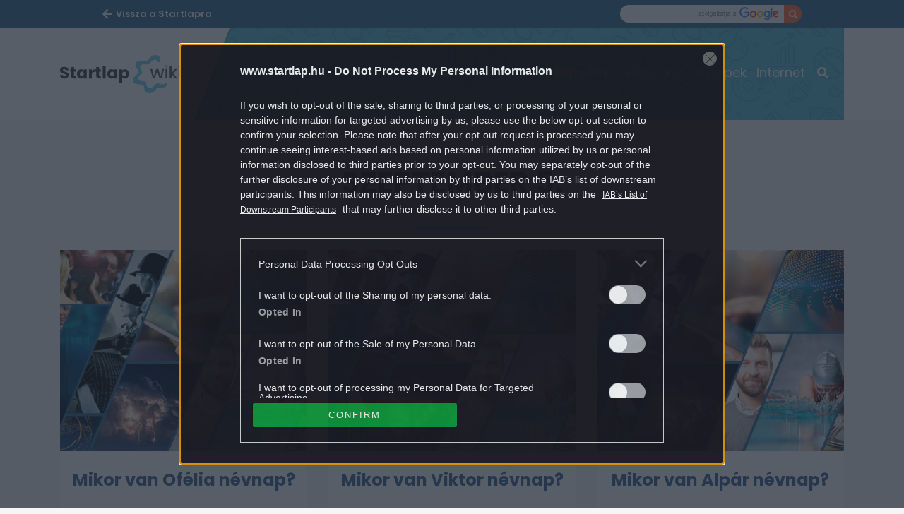

--- FILE ---
content_type: text/html; charset=UTF-8
request_url: https://wiki.startlap.hu/cimke/szeptember-5/
body_size: 8582
content:
<!DOCTYPE html>
<html dir="ltr" lang="hu-HU" prefix="og: https://ogp.me/ns#" class="no-js">
<head>
    <link rel="apple-touch-icon" sizes="57x57" href="https://wiki.startlap.hu/themes/wiki/images/favicons/apple-icon-57x57.png">
    <link rel="apple-touch-icon" sizes="60x60" href="https://wiki.startlap.hu/themes/wiki/images/favicons/apple-icon-60x60.png">
    <link rel="apple-touch-icon" sizes="72x72" href="https://wiki.startlap.hu/themes/wiki/images/favicons/apple-icon-72x72.png">
    <link rel="apple-touch-icon" sizes="76x76" href="https://wiki.startlap.hu/themes/wiki/images/favicons/apple-icon-76x76.png">
    <link rel="apple-touch-icon" sizes="114x114" href="https://wiki.startlap.hu/themes/wiki/images/favicons/apple-icon-114x114.png">
    <link rel="apple-touch-icon" sizes="120x120" href="https://wiki.startlap.hu/themes/wiki/images/favicons/apple-icon-120x120.png">
    <link rel="apple-touch-icon" sizes="144x144" href="https://wiki.startlap.hu/themes/wiki/images/favicons/apple-icon-144x144.png">
    <link rel="apple-touch-icon" sizes="152x152" href="https://wiki.startlap.hu/themes/wiki/images/favicons/apple-icon-152x152.png">
    <link rel="apple-touch-icon" sizes="180x180" href="https://wiki.startlap.hu/themes/wiki/images/favicons/apple-icon-180x180.png">
    <link rel="icon" type="image/png" href="https://wiki.startlap.hu/themes/wiki/images/favicons/favicon-16x16.png" sizes="16x16">
    <link rel="icon" type="image/png" href="https://wiki.startlap.hu/themes/wiki/images/favicons/favicon-32x32.png" sizes="32x32">
    <link rel="icon" type="image/png" href="https://wiki.startlap.hu/themes/wiki/images/favicons/favicon-96x96.png" sizes="96x96">
    <link rel="icon" type="image/png" href="https://wiki.startlap.hu/themes/wiki/images/favicons/android-icon-36x36.png" sizes="36x36">
    <link rel="icon" type="image/png" href="https://wiki.startlap.hu/themes/wiki/images/favicons/android-icon-48x48.png" sizes="48x48">
    <link rel="icon" type="image/png" href="https://wiki.startlap.hu/themes/wiki/images/favicons/android-icon-72x72.png" sizes="72x72">
    <link rel="icon" type="image/png" href="https://wiki.startlap.hu/themes/wiki/images/favicons/android-icon-96x96.png" sizes="96x96">
    <link rel="icon" type="image/png" href="https://wiki.startlap.hu/themes/wiki/images/favicons/android-icon-144x144.png" sizes="144x144">
    <link rel="icon" type="image/png" href="https://wiki.startlap.hu/themes/wiki/images/favicons/android-icon-192x192.png" sizes="192x192">
    
    <link rel="manifest" href="https://wiki.startlap.hu/themes/wiki/images/favicons/manifest.json">

    <meta charset="UTF-8">
    <meta name="viewport" content="width=device-width, initial-scale=1">
    <meta property="fb:admins" content="555168455,645526140,817325698,100019910088946,100005781040703,1097897605" />
    <meta property="fb:pages" content="76945222898">
    <meta property="fb:pages" content="185265145166552">
    <meta property="fb:pages" content="503257669852258">
    <meta property="fb:pages" content="482728245180884">
    <meta name="theme-color" content="#326b96" />
	<meta name="p:domain_verify" content="b38af76859b64fad39d7cda9571aba0c"/>

		<!-- All in One SEO Pro 4.6.5 - aioseo.com -->
		<title>szeptember 5. - Startlap Wiki</title>
		<meta name="robots" content="max-snippet:-1, max-image-preview:large, max-video-preview:-1" />
		<meta name="google-site-verification" content="jFQhzMhW0g2rhQzSipsr30hH8tX6jJDE53ly4YNGyKI" />
		<link rel="canonical" href="https://wiki.startlap.hu/cimke/szeptember-5/" />
		<meta name="generator" content="All in One SEO Pro (AIOSEO) 4.6.5" />
		<meta property="og:locale" content="hu_HU" />
		<meta property="og:site_name" content="Startlap Wiki - A Startlap tudástára: fontos kérdés - rövid válasz" />
		<meta property="og:type" content="article" />
		<meta property="og:title" content="szeptember 5. - Startlap Wiki" />
		<meta property="og:url" content="https://wiki.startlap.hu/cimke/szeptember-5/" />
		<meta property="fb:app_id" content="144308847374" />
		<meta property="fb:admins" content="1654164694856858" />
		<meta property="article:publisher" content="https://www.facebook.com/startlapwiki" />
		<meta name="twitter:card" content="summary_large_image" />
		<meta name="twitter:site" content="@Startlap" />
		<meta name="twitter:title" content="szeptember 5. - Startlap Wiki" />
		<meta name="google" content="nositelinkssearchbox" />
		<!-- All in One SEO Pro -->

<link rel="alternate" type="application/rss+xml" title="Startlap Wiki &raquo; szeptember 5. címke hírcsatorna" href="https://wiki.startlap.hu/cimke/szeptember-5/feed/" />
<script type="text/javascript">
/* <![CDATA[ */
window._wpemojiSettings = {"baseUrl":"https:\/\/s.w.org\/images\/core\/emoji\/15.0.3\/72x72\/","ext":".png","svgUrl":"https:\/\/s.w.org\/images\/core\/emoji\/15.0.3\/svg\/","svgExt":".svg","source":{"concatemoji":"https:\/\/wiki.startlap.hu\/wp-includes\/js\/wp-emoji-release.min.js?ver=6.5"}};
/*! This file is auto-generated */
!function(i,n){var o,s,e;function c(e){try{var t={supportTests:e,timestamp:(new Date).valueOf()};sessionStorage.setItem(o,JSON.stringify(t))}catch(e){}}function p(e,t,n){e.clearRect(0,0,e.canvas.width,e.canvas.height),e.fillText(t,0,0);var t=new Uint32Array(e.getImageData(0,0,e.canvas.width,e.canvas.height).data),r=(e.clearRect(0,0,e.canvas.width,e.canvas.height),e.fillText(n,0,0),new Uint32Array(e.getImageData(0,0,e.canvas.width,e.canvas.height).data));return t.every(function(e,t){return e===r[t]})}function u(e,t,n){switch(t){case"flag":return n(e,"\ud83c\udff3\ufe0f\u200d\u26a7\ufe0f","\ud83c\udff3\ufe0f\u200b\u26a7\ufe0f")?!1:!n(e,"\ud83c\uddfa\ud83c\uddf3","\ud83c\uddfa\u200b\ud83c\uddf3")&&!n(e,"\ud83c\udff4\udb40\udc67\udb40\udc62\udb40\udc65\udb40\udc6e\udb40\udc67\udb40\udc7f","\ud83c\udff4\u200b\udb40\udc67\u200b\udb40\udc62\u200b\udb40\udc65\u200b\udb40\udc6e\u200b\udb40\udc67\u200b\udb40\udc7f");case"emoji":return!n(e,"\ud83d\udc26\u200d\u2b1b","\ud83d\udc26\u200b\u2b1b")}return!1}function f(e,t,n){var r="undefined"!=typeof WorkerGlobalScope&&self instanceof WorkerGlobalScope?new OffscreenCanvas(300,150):i.createElement("canvas"),a=r.getContext("2d",{willReadFrequently:!0}),o=(a.textBaseline="top",a.font="600 32px Arial",{});return e.forEach(function(e){o[e]=t(a,e,n)}),o}function t(e){var t=i.createElement("script");t.src=e,t.defer=!0,i.head.appendChild(t)}"undefined"!=typeof Promise&&(o="wpEmojiSettingsSupports",s=["flag","emoji"],n.supports={everything:!0,everythingExceptFlag:!0},e=new Promise(function(e){i.addEventListener("DOMContentLoaded",e,{once:!0})}),new Promise(function(t){var n=function(){try{var e=JSON.parse(sessionStorage.getItem(o));if("object"==typeof e&&"number"==typeof e.timestamp&&(new Date).valueOf()<e.timestamp+604800&&"object"==typeof e.supportTests)return e.supportTests}catch(e){}return null}();if(!n){if("undefined"!=typeof Worker&&"undefined"!=typeof OffscreenCanvas&&"undefined"!=typeof URL&&URL.createObjectURL&&"undefined"!=typeof Blob)try{var e="postMessage("+f.toString()+"("+[JSON.stringify(s),u.toString(),p.toString()].join(",")+"));",r=new Blob([e],{type:"text/javascript"}),a=new Worker(URL.createObjectURL(r),{name:"wpTestEmojiSupports"});return void(a.onmessage=function(e){c(n=e.data),a.terminate(),t(n)})}catch(e){}c(n=f(s,u,p))}t(n)}).then(function(e){for(var t in e)n.supports[t]=e[t],n.supports.everything=n.supports.everything&&n.supports[t],"flag"!==t&&(n.supports.everythingExceptFlag=n.supports.everythingExceptFlag&&n.supports[t]);n.supports.everythingExceptFlag=n.supports.everythingExceptFlag&&!n.supports.flag,n.DOMReady=!1,n.readyCallback=function(){n.DOMReady=!0}}).then(function(){return e}).then(function(){var e;n.supports.everything||(n.readyCallback(),(e=n.source||{}).concatemoji?t(e.concatemoji):e.wpemoji&&e.twemoji&&(t(e.twemoji),t(e.wpemoji)))}))}((window,document),window._wpemojiSettings);
/* ]]> */
</script>
<style id='wp-emoji-styles-inline-css' type='text/css'>

	img.wp-smiley, img.emoji {
		display: inline !important;
		border: none !important;
		box-shadow: none !important;
		height: 1em !important;
		width: 1em !important;
		margin: 0 0.07em !important;
		vertical-align: -0.1em !important;
		background: none !important;
		padding: 0 !important;
	}
</style>
<link rel='stylesheet' id='main_style-css' href='https://wiki.startlap.hu/themes/wiki/dist/css/all-header.css?ver=1744808012' type='text/css' media='all' />
<script type="text/javascript" src="https://ajax.googleapis.com/ajax/libs/jquery/3.7.1/jquery.min.js?ver=3.7.1" id="jquery-core-js"></script>
<script type="text/javascript" src="https://cdn.jsdelivr.net/npm/jquery-migrate@3.4.1/dist/jquery-migrate.min.js?ver=3.4.1" id="jquery-migrate-js"></script>
<link rel="https://api.w.org/" href="https://wiki.startlap.hu/wp-json/" /><link rel="alternate" type="application/json" href="https://wiki.startlap.hu/wp-json/wp/v2/tags/992" /><link rel="EditURI" type="application/rsd+xml" title="RSD" href="https://wiki.startlap.hu/xmlrpc.php?rsd" />
<meta name="generator" content="WordPress 6.5" />

		<!-- CENTRAL JW PLAYER -->
		<script type="text/javascript">
			var CentralJwPlayer = new function () {
				var self = this;
				this.data = {"embed":{"js":"<script src=\"https:\/\/content.jwplatform.com\/players\/%FILE_NAME%.js\"><\/script>","iframe":"<div class=\"jwplayer-iframe-container\" style=\"position:relative; padding-bottom:56.25%; overflow:hidden;\">\n<iframe src=\"https:\/\/content.jwplatform.com\/players\/%FILE_NAME%.html\" width=\"100%\" height=\"100%\" frameborder=\"0\" scrolling=\"auto\" allowfullscreen style=\"position:absolute;\"><\/iframe>\n<\/div>"},"placeholder":{"enabled":0,"onlyJsEnabled":0,"adFreeEnabled":0,"css":{"wrap":"central-jwplayer-wrap","wrapLoading":"-loading","embed":"central-jwplayer-embed-replace"}}};

				this.getPlayerIdBytype = function (playerType) {
					var playerId = null;

					if (typeof (this.data.playerId) == 'undefined') {
						return playerId;
					}

					if (playerType === 'sponsored_default' &&
							typeof (this.data.playerId.sponsoredDefault) !== 'undefined') {
						playerId = this.data.playerId.sponsoredDefault;
					} else if (playerType === 'sponsored_autoplay' &&
							typeof (this.data.playerId.sponsoredAutoplay) !== 'undefined') {
						playerId = this.data.playerId.sponsoredAutoplay;
					} else if (playerType === 'autoplay' &&
							typeof (this.data.playerId.autoplay) !== 'undefined') {
						playerId = this.data.playerId.autoplay;
					} else if (typeof (this.data.playerId.default) !== 'undefined') {
						playerId = this.data.playerId.default;
					}

					return playerId;
				};

				this.getPlayerTypeById = function (playerId) {
					let playerType = 'default';
					let types = {
						'default': 'default',
						'autoplay': 'autoplay',
						'sponsoredDefault': 'sponsored_default',
						'sponsoredAutoplay': 'sponsored_autoplay',
					};

					$.each(this.data.playerId, function (key, value) {
						if (value === playerId) {
							playerType = types[key];
							return false;
						}
					});

					return playerType;
				};

				this.getEmbed = function (videoId, playerType, embedType) {
					playerType = playerType || 'default';
					embedType = embedType || 'js';

					var embed = '';
					var playerId = this.getPlayerIdBytype(playerType);
					var fileName = videoId;

					if (embedType === 'iframe') {
						embed = this.data.embed.iframe;
					} else {
						embed = this.data.embed.js;
					}

					if (playerId !== null) {
						fileName += '-' + playerId;
					}

					return embed.replace(/\%FILE_NAME\%/gi, fileName);
				};

				this.getPlayerIdForReplace = function (origPlayerId) {
					if (this.data.placeholder.adFreeEnabled !== 1) {
						return origPlayerId;
					}

					if (origPlayerId === this.data.playerId.autoplay
							|| origPlayerId === this.data.playerId.sponsoredAutoplay) {
						return this.data.playerId.sponsoredAutoplay;
					} else {
						return this.data.playerId.sponsoredDefault;
					}
				};

				this.replacePlaceHolders = function () {
					let cssClasses = self.data.placeholder.css;

					$('.' + cssClasses.wrap).each(function () {
						let embedPlaceholder = $(this).find('.' + cssClasses.embed);
						let playerId = self.getPlayerIdForReplace($(this).data('player-id'));
						let videoId = $(this).data('video-id');
						let playerType = self.getPlayerTypeById(playerId);
						let embedType = (self.data.placeholder.onlyJsEnabled === 1) ? 'js' : $(this).data('embed-type');
						let playerDivId = 'botr_' + videoId + '_' + playerId + '_div';
						let embedCode = self.getEmbed(videoId, playerType, embedType);

						if (embedType === 'js') {
							$(this).append('<div id="' + playerDivId + '"></div>');
						}

						embedPlaceholder.replaceWith(embedCode);
						$(this).removeClass(cssClasses.wrapLoading);
					});
				};

				this.enableAdFree = function () {
					this.data.placeholder.adFreeEnabled = 1;
				};
			};

			if (CentralJwPlayer.data.placeholder.enabled === 1) {
				$(document).ready(function () {
					CentralJwPlayer.replacePlaceHolders();
				});
			}
		</script>
		<!-- /CENTRAL JW PLAYER -->
		<meta name="generator" content="Powered by WPBakery Page Builder - drag and drop page builder for WordPress."/>
		<style type="text/css" id="wp-custom-css">
			div#startlapbox div a span {
    color: #376092 !important;
    font-size: 1.4rem !important;
    font-family: Poppins,sans-serif;
    -webkit-box-orient: vertical;
    overflow: hidden;
    display: -webkit-box !important;
	  line-height: 1.7rem !important;
	  padding: 0 !important;
	  margin: 0 !important;
}

div#startlapbox div a img {
	padding-bottom: 10px;
}

div#startlapbox {
	background: #f6f6f6;
  color: rgba(0,0,0,.8);
	display: block;
	margin-bottom: 5px;
	border: 1px solid rgba(0,0,0,0);
	border-bottom: 3px solid #e9e9e9;
	background: #fff;
	transition: all .5s;
	border-radius: 10px;	
}

div#startlapbox div {
	padding: 20px 10px 20px 20px;
}

div#startlapbox div a span:nth-child(2) {
	font-weight: 500 !important;
	max-height: 9rem !important;
	margin: 0 !important;
	padding: 0 !important;
}

div#startlapbox div a span:nth-child(3) {
	max-height: 3.6rem !important;
	margin: 3px 0 0 0 !important;
	color: #000000cc !important;
}

@media (min-width: 992px) { 

	div#startlapbox {
		height: 140px;
		min-width: 310px;
	}
	
	div#startlapbox div a span:nth-child(2), div#startlapbox div a span:nth-child(3) {
	float: left;
	display: block !important;
	width: 158px !important;
	padding-right: 10px !important;
	font-size: 1.3rem !important;
	line-height: 1.7rem !important;
	}

}

@media screen and (min-width: 641px) and (max-width: 991px) { 

	div#startlapbox {
		height: 140px;
		min-width: 310px;
	}
	
	div#startlapbox div a span:nth-child(2), div#startlapbox div a span:nth-child(3) {
	float: left;
	display: block !important;
	width: 75% !important;
	padding-right: 10px !important;
	font-size: 1.5rem !important;
	line-height: 1.9rem !important;
	}

}

@media screen and (max-width: 640px) {

	div#startlapbox {
		min-height: 270px;
		max-height: 300px;
		margin-right: 10px;
	}
	
	div#startlapbox div a img {
		width: 100% !important;
		padding-right: 10px;
	}
	
	div#startlapbox div a span:nth-child(2), div#startlapbox div a span:nth-child(3) {
	width: 100% !important;
	padding-right: 0 !important;
	font-size: 1.5rem !important;
	line-height: 1.9rem !important;
	}
	
}

/* rss dobozok */

.widget_rss h2, .widget_rss h2 a img { 
	display: none;
}

.widget_rss a { 
	display: block;
	padding: 10px;
	color: #376092;
	font-size: 1.6rem;
	line-height: 28px;
	margin: 5px;
	font-family: "Poppins",sans-serif;
	font-weight: 500;
}

.widget_rss ul {
	padding: 0 !important;
}

.widget_rss ul li {
	background: #f6f6f6;
  color: rgba(0,0,0,.8);
	display: block;
	margin-bottom: 5px;
	border: 1px solid rgba(0,0,0,0);
	border-bottom: 3px solid #e9e9e9;
	background: #fff;
	transition: all .5s;
	border-radius: 10px;
}

.m-articleSelection__item {
	color: #376092;
	font-weight: 500;
	font-size: 1.6rem;
	display: block;
	border: 1px solid rgba(0,0,0,0);
	border-bottom: 3px solid #e9e9e9;
	background: #fff;
	transition: all .5s;
	border-radius: 10px;
	margin: 5px;
	padding: 10px 20px;

}

/* social ikonok elrejtése */

.m-article__socialWrap.article__dataWrap.social.bigdata-widget {
    display: none;
}

.m-article__lead.article__lead {
    padding-bottom: 10px;
}

/* dátum elrejtése */

span.m-article__date.data__date.-nomobile, span.m-article__date.data__date.-onlymobile {
    display: none;
}

@media (min-width: 992px) {
.m-article__dataWrap {
    margin: 0 !important;
	}
}

a.m-article__categoryLink {
	color: #45c0de;
	text-transform: uppercase;
	font-weight: 600;
	font-size: 2rem;
}

a.m-article__categoryLink::after {
    display: inline-block;
    position: relative;
    width: 20px;
    height: 20px;
    top: 0;
    color: #45c0de;
    font-family: "Font Awesome 5 Free";
    font-weight: 900;
    font-style: normal;
    font-size: 2rem;
    line-height: 20px;
    content: "";
    left: 5px;
}

/* linkek a cikktörzsben */
.m-article p a {
	text-decoration: underline;
}

/* füles */

.fules .col-md-12.col-lg-8.p-articlePage__leftWrap.bigdata-column,
.rejtveny .col-md-12.col-lg-8.p-articlePage__leftWrap.bigdata-column {
  width: 100%;
}

.fules .m-sidebar.col-md-12.col-lg-4.p-articlePage__rightWrap.sidebar.bigdata-column,
.rejtveny .m-sidebar.col-md-12.col-lg-4.p-articlePage__rightWrap.sidebar.bigdata-column  {
	width: 100%;
}

.rejtveny a.a-icon.-fbBtnIcon.fb-share-bottom.bigdata-widget {
    margin: 10px auto 20px !important;
}

@media (min-width: 992px) { 

.rejtveny .m-crossword {
    display: block;
    background: #ffa500 !important;
    z-index: 99999 !important;
    position: relative;
		border-radius: 10px;
		padding-bottom: 10px;
	}
	
.rejtveny .m-crossword__info {
		width: 960px;
		margin: 0 auto;
	}
.rejtveny .m-crossword__content {
		width: 960px;
    margin: 0 auto;
	}
.rejtveny .m-crossword__timer--text {
		font-size: 13px;
	}
.rejtveny .m-crossword__timer--counter {
		top: 5px;
	}
	
	/* desktop menü színezés*/
	.m-menu__item:nth-child(4) a.m-menu__itemLink.nav__link {
			font-weight: 600;
	}
	.m-menu__item:nth-child(4) a.m-menu__itemLink.nav__link::after {
			content: '*';
			color: rgb(255, 192, 0);
			font-weight: 600;
	}
}

@media (max-width: 991px) {
	.rejtveny .m-crossword__info {
		display: block;
	}
	.rejtveny .m-crossword__timer {
		padding: 10px !important;
    position: unset !important;}
	.rejtveny .m-crossword {
    display: block;
		width: 100%;
	}
	.rejtveny .m-crossword__timer--counter {
		position: unset;
	}
	.rejtveny .m-crossword .m-crossword__content {
		width: 100% !important;
    overflow-x: auto; /* Engedélyezi a vízszintes görgetést */
    overflow-y: hidden; /* Megakadályozza a függőleges görgetést */
    -webkit-overflow-scrolling: touch; /* Simább görgetést tesz lehetővé iOS eszközökön */
	}
}

.rejtveny .m-crossword__link {
	font-size: 1.6rem;
	font-family: "Poppins", sans-serif;
	font-weight: 600;
	white-space: nowrap;
	text-transform: uppercase;
	text-align: center;
	display: none;
}

/* rejtvények lapozó gomb */

a.vc_general.vc_btn3.vc_btn3-size-md.vc_btn3-shape-rounded.vc_btn3-style-flat.vc_btn3-color-juicy-pink {
    display: block;
    margin: 20px auto 40px auto;
    padding: 15px 30px;
    background: #45c0de;
    color: #fff;
    border: none;
    font-weight: 600;
    font-size: 1.6rem;
    text-transform: uppercase;
    cursor: pointer;
    transition: background .5s;
    width: 200px;
}

/* rejtvények grid formázás */

.vc_grid-container-wrapper .vc_custom_heading.vc_gitem-post-data.vc_gitem-post-data-source-post_excerpt {
    font-size: 14px !important;
}

/* háttérátszínezéshez eltartás */

a#bg_div {
    top: 202px !important;
}

/* placeholder */

[data-position="roadblock010"] {
    background: #ebebeb !important;
    padding: 9px 0 0 0;
	  margin: 0 0 5px 0;
}		</style>
				<script>
			ctsIsArticlePage = false;

			ctsPageType = "tag";
		</script>
				<!-- CTS - header -->
		<script type="text/javascript" src="//cts.p24.hu/service/js/startlap-wiki/default/"></script>
		<script type="text/javascript">
			var tagging = null;
			try {
				tagging = new Tagging();
				tagging.render('head'); }
			catch (err) {
				if (tagging) tagging.log(err);
			}
		</script>	<script>
		ctsIsArticlePage = false;
		ctsPageType = "tag";
	</script>
	<noscript><style> .wpb_animate_when_almost_visible { opacity: 1; }</style></noscript>	<script type="application/javascript">
		CURRENT_SITE = 1;
	</script>
</head>
<body class="archive tag tag-szeptember-5 tag-992 wiki wpb-js-composer js-comp-ver-6.10.0 vc_responsive">
<script type="text/javascript">
    try {
        tagging.render('body-start');
    } catch (err) {
        if(tagging) tagging.log(err);
    }
</script>

<div class="overlay"></div>
<div id="fb-root"></div>
<div id="page" class="site startlap">
	<div class="site-inner">
		<div id="content" class="site-content _ce_measure_top">
            <header class="o-header header">
	<div class="o-header__subHeader container-fluid">
		<div class="o-header__subHeaderWrap container cf">
			<div class="o-header__mainSiteLinkWrap u-fl">
				<a class="o-header__mainSiteLink" href="https://www.startlap.hu">
					<span class="o-header__mainSiteLinkMobileTxt">Startlap</span>
					<span class="o-header__mainSiteLinkDesktopTxt">Vissza a Startlapra</span>
				</a>
			</div>
			<form class="o-header__searchWrapGoogle search-form u-fr" action="https://kereso.startlap.hu/index.php" method="GET">
				<input class="o-header__searchInputGoogle input-text" type="text" name="q" id="" title="" autocomplete="off" aria-label="Keresés">
				<input type="hidden" name="sise" value="a">
				<input type="hidden" name="search" value="google">
				<input type="hidden" name="inpage" value="1">
				<input type="hidden" name="sticky" value="0">
				<button class="o-header__searchBtnGoogle input-btn" type="submit" value="" aria-label="Kereső gomb"></button>
			</form>
		</div>
	</div>

	<div class="o-header__mainHeader container-fluid">
		<div class="o-header__mainHeaderInner container">
			<a href="https://wiki.startlap.hu/" class="o-header__logoWrap fl">
				<h1 class="o-header__title">Startlap Wiki</h1>
			</a>
			<nav class="o-header__menuWrap">
				<div class="o-header__menuWrapInner">
					<div id="side-menu" class="m-menu">
						<button id="closebtn" class="m-menu__closeBtn closebtn">×</button>
																					<div class="m-menu__item nav__item"><a href="https://wiki.startlap.hu/cimke/nevnapok/" class="m-menu__itemLink nav__link">Névnapok</a></div>
															<div class="m-menu__item nav__item"><a href="https://wiki.startlap.hu/hogyan-irjuk-helyesen/" class="m-menu__itemLink nav__link">Helyesírás</a></div>
															<div class="m-menu__item nav__item"><a href="https://wiki.startlap.hu/rejtveny/" class="m-menu__itemLink nav__link">Rejtvény</a></div>
															<div class="m-menu__item nav__item"><a href="https://wiki.startlap.hu/kereses/?q=Hogyan" class="m-menu__itemLink nav__link">Hogyan?</a></div>
															<div class="m-menu__item nav__item"><a href="https://wiki.startlap.hu/kereses/?q=%C3%BCnnep" class="m-menu__itemLink nav__link">Ünnepek</a></div>
															<div class="m-menu__item nav__item"><a href="https://wiki.startlap.hu/cimke/internet/" class="m-menu__itemLink nav__link">Internet</a></div>
																			<div class="o-header__searchFormWrapSite">
							<form id="searchForm" class="o-header__searchFormSite" action="https://wiki.startlap.hu/kereses/" target="_self" method="get" autocomplete="off">
								<input class="o-header__searchInputSite overlay__input" type="text" placeholder="" name="q" id="q" autocomplete="off">
								<div class="o-header__searchBtnIcon"></div>
							</form>
						</div>
						<div class="m-menu__pseudoFooter pseudo-footer">
							<a href="https://www.startlap.hu/felhasznalasi-feltetelek" rel="nofollow" class="m-menu__pseudoFooterLink">Felhasználási feltételek</a><br>
							<a href="https://www.startlap.hu/adatvedelem" rel="nofollow" class="m-menu__pseudoFooterLink">Adatvédelem</a>
							<a href="https://ugyfelkapu.lap.hu" rel="nofollow" class="m-menu__pseudoFooterLink">Kapcsolatfelvétel</a>
							<a href="https://www.startlap.hu/sub/impresszum.html" rel="nofollow" class="m-menu__pseudoFooterLink">Impresszum</a>
							<a href="http://www.cmsales.hu/termekek/web/p/startlap" rel="nofollow" class="m-menu__pseudoFooterLink">Médiaajánlat</a>
							<span class="m-menu__pseudoFooterCopyright copyright">© Startlap 2026, Minden jog fenntartva</span>
						</div>
					</div>
					<div class="o-header__iconWrap">
						<a href="#" id="menu" class="o-header__iconBar a-icon -iconBars header__iconItem js-bars hidden-lg-up fr" aria-label="Menü gomb"></a>
					</div>
				</div>
			</nav>
		</div>
	</div>
</header>
<div class="container bigdata-row ">
	<div class="site-content bigdata-column">
				<button class="mobile-showmore"><i class="fa fa-chevron-down"></i></button>
			</div>
</div>
            <div class="container-fluid">
<div id="primary" class="content-area index-page">
    <main id="main" class="site-main" role="main">
        <div class="vc_column-inner">
            <div class="wpb_wrapper">
                                <div class="bigdata-widget" data-bigdata-widget="recommended_posts_widget">
			<div class="m-cntTitle cntSubTitle -subTitle cf">
			<div class="m-cntTitle__wrap">
													<h1 class="m-cntTitle__title -largeTitle cntSubTitle__title">szeptember 5.</h1>
											</div>
		</div>
	
	<div class="m-postWidget post cf">
		<div class="row">
												
<a href="https://wiki.startlap.hu/mikor-van-ofelia-nevnap/" class="m-postWidget__item post__item col-md-4">
    <div class="m-postWidget__itemPctWrap post__pct">
        <img class="m-postWidget__pct" src="https://wiki.startlap.hu/themes/wiki/images/placeholder/350x285.png">
    </div>
    <div class="m-postWidget__cntWrap post__cntWrap">
        <h3 class="m-postWidget__title post__title">Mikor van Ofélia névnap?</h3>
    </div>
</a>
									
<a href="https://wiki.startlap.hu/mikor-van-viktor-nevnap/" class="m-postWidget__item post__item col-md-4">
    <div class="m-postWidget__itemPctWrap post__pct">
        <img class="m-postWidget__pct" src="https://wiki.startlap.hu/themes/wiki/images/placeholder/350x285.png">
    </div>
    <div class="m-postWidget__cntWrap post__cntWrap">
        <h3 class="m-postWidget__title post__title">Mikor van Viktor névnap?</h3>
    </div>
</a>
									
<a href="https://wiki.startlap.hu/mikor-van-alpar-nevnap/" class="m-postWidget__item post__item col-md-4">
    <div class="m-postWidget__itemPctWrap post__pct">
        <img class="m-postWidget__pct" src="https://wiki.startlap.hu/themes/wiki/images/placeholder/350x285.png">
    </div>
    <div class="m-postWidget__cntWrap post__cntWrap">
        <h3 class="m-postWidget__title post__title">Mikor van Alpár névnap?</h3>
    </div>
</a>
									</div>
	</div>
			<button class="a-btn _ce_measure_widget load-more" data-ce-measure-widget="Cikkajánló még több cikk gomb" data-category="" data-post-limit="9" data-current-page="1" data-tag="szeptember-5" data-author=""
		>Még több cikk</button>
		<div class="loader">
		<i class="fa fa-refresh fa-spin fa-3x fa-fw"></i>
	</div>
	</div>
                            </div>
        </div>
    </main>
</div>

</div>
</div>
<div class="m-footer footer cf">
    <a href="https://wiki.startlap.hu/" class="m-footer__logo footer__cntLogo" aria-label="Startlap Wiki logo"></a>
    <div class="m-footer__wrap footer__wrap cf">
	    	        			    <a href="https://www.startlap.hu/impresszum/" rel="nofollow" class="m-footer__link footer__link">Impresszum</a>
	        			    <a href="https://www.startlap.hu/adatvedelem/" rel="nofollow" class="m-footer__link footer__link">Adatvédelem</a>
	        			    <a href="https://www.startlap.hu/felhasznalasi-feltetelek/" rel="nofollow" class="m-footer__link footer__link">Felhasználási feltételek</a>
	        			    <a href="https://sales.centralmediacsoport.hu/termekportfolio/online-termekportfolio/hirek-szorakozas/startlap" rel="nofollow" class="m-footer__link footer__link">Médiaajánlat</a>
	        	        </div>
    <div class="m-footer__wrap footer__wrap cf">
        <p class="m-footer__txt footer__text">2026 Startlap, Minden jog fenntartva</p>
    </div>
</div>
<script>
    window.twttr = (function(d, s, id) {
        var js, fjs = d.getElementsByTagName(s)[0],
            t = window.twttr || {};
        if (d.getElementById(id)) return t;
        js = d.createElement(s);
        js.id = id;
        js.src = "https://platform.twitter.com/widgets.js";
        fjs.parentNode.insertBefore(js, fjs);

        t._e = [];
        t.ready = function(f) {
            t._e.push(f);
        };

        return t;
    }(document, "script", "twitter-wjs"));
</script>
</div>
</div>
<script type="text/javascript" src="https://wiki.startlap.hu/themes/wiki/confirm-age.js?ver=0.1.0" id="confirm_age_js-js"></script>
<script type="text/javascript" src="https://wiki.startlap.hu/themes/wiki/dist/js/all-page-footer.js?ver=1744808012" id="all-page-footer-js"></script>
<script>( function( d, s, id ) {
    var js, fjs = d.getElementsByTagName( s )[ 0 ];
    if ( d.getElementById( id ) ) {
        return;
    }
    js = d.createElement( s );
    js.id = id;
    js.src = 'https://connect.facebook.net/hu_HU/sdk.js#xfbml=1&version=v2.10&appId=143573585712870';
    fjs.parentNode.insertBefore( js, fjs );
}( document, 'script', 'facebook-jssdk' ) );</script>
<script type="text/javascript">
    try {
        tagging.render( 'body-end-adv' );
    } catch ( err ) {
        if ( tagging ) {
            tagging.log( err );
        }
    }
</script>


<script type="text/javascript">
    try {
        tagging.render( 'body-end' );
    } catch ( err ) {
        if ( tagging ) {
            tagging.log( err );
        }
    }
</script>
<script async defer src="//assets.pinterest.com/js/pinit.js"></script>
<!-- Linkstarter script - a </body> zárótag előtt legyen valahol -->
<script>( function( d ) {
    s = d.createElement( 'script' );
    s.src = "//yiifrontend.p3k.hu/js/linkstarter.min.js#v=1.1.1";
    d.body.appendChild( s )
}( document ) );</script>
</body>
</html>


--- FILE ---
content_type: text/html; charset=utf-8
request_url: https://www.startlap.hu/cmpSync.html
body_size: 1046
content:
<!--
For publishers whose consent scope is group level,
host this html at the group level cookie access url.
-->
<html>

<head>
  <script type="text/javascript">
    function getCookie(name) {
      var cookies = document.cookie
        .split(';')
        .filter(function (s) {
          var cookie = s.trim();
          if (cookie.indexOf(name + '=') === 0) {
            return true;
          };
        })
        .map(function (s) {
          return s.trim().substring(name.length + 1);
        });
      return cookies;
    }
    var msgIsString = true;
    function iframeCookieAccessMsgHandler(event) {
      var msg = event.data;
      msgIsString = typeof msg === "string";
      var json;
      if (msgIsString) {
        json = event.data.indexOf("__qcCmpCookieAccessCall") !== -1 ? JSON.parse(event.data) : {};
      } else {
        json = event.data;
      }
      if (json.__qcCmpCookieAccessCall) {
        var obj = json.__qcCmpCookieAccessCall;
        var cookieNames = ["euconsent-v2",
          "addtl_consent",
          "IABGPP_HDR_GppString", // -> New GPP Key
        ];
        var localNames = ["_cmpRepromptHash",
          "noniabvendorconsent",
          "gbc_consent",
          // new keys related to GPP
          "_gppHash",
          "user_current_location",
          "gdpr_encoding_modes"
        ];
        var returnObj = {
          "callId": json.callId,
          "__qcCmpCookieAccessReturn": {
            "cmd": obj.cmd
          }
        }
        if (obj.cmd === "set") {
          if (cookieNames.indexOf(obj.cookieName) !== -1) {
            document.cookie =
              obj.cookieName +
              '=' +
              obj.cookieValue +
              ';path=' +
              obj.cookiePath +
              ';expires=' +
              obj.expires +
              ';domain=' + window.location.hostname +
              ';SameSite=None;secure'
          } else {
            localStorage.setItem(obj.cookieName, obj.cookieValue);
          }
          returnObj.__qcCmpCookieAccessReturn.isSuccess = true;
        } else if (obj.cmd === "get") {
          var consentCookies = null;
          var infoObj = null;
          if (cookieNames.indexOf(obj.cookieName) !== -1) {
            consentCookies = getCookie(obj.cookieName);
            infoObj = returnObj.__qcCmpCookieAccessReturn;
            if (consentCookies.length !== 0) {
              infoObj.cookies = consentCookies;
              infoObj.isSuccess = true;
            } else {
              infoObj.isSuccess = false;
            }
          } else {
            consentCookies = localStorage.getItem(obj.cookieName);
            infoObj = returnObj.__qcCmpCookieAccessReturn;
            if (consentCookies) {
              infoObj.cookies = consentCookies;
              infoObj.isSuccess = true;
            } else {
              infoObj.isSuccess = false;
            }
          }
        }
        event.source.postMessage(msgIsString ?
          JSON.stringify(returnObj) : returnObj, "*");
      }
    }
    if (window.addEventListener) {
      window.addEventListener('message', iframeCookieAccessMsgHandler, false);
    } else {
      window.attachEvent('onmessage', iframeCookieAccessMsgHandler);
    }
    // post a message to CMP that the event handler is loaded.
    var registeredMessage = { "__qcCmpCookieAccessReturn": { "isHandlerRegistered": true } };
    window.parent.postMessage(msgIsString ? JSON.stringify(registeredMessage) :
      registeredMessage, "*");
  </script>
</head>

<body></body>

</html>